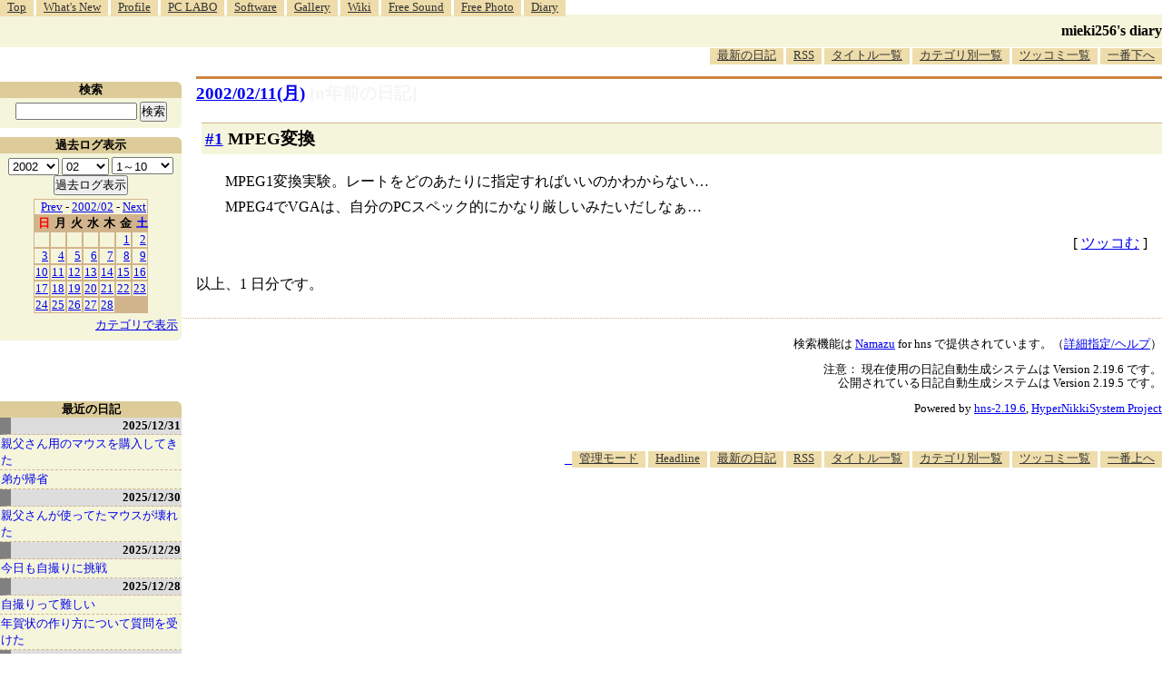

--- FILE ---
content_type: text/html; charset=EUC-JP
request_url: http://blawat2015.no-ip.com/~mieki256/diary/20020211.html
body_size: 7685
content:
<?xml version="1.0"?>
<!DOCTYPE HTML PUBLIC "-//W3C//DTD HTML 4.01 Transitional//EN"
"http://www.w3.org/TR/html4/loose.dtd">
<html lang="ja">
<head>
<meta http-equiv="content-type" content="text/html; charset=EUC-JP">
<meta name="author" content="mieki256">
<!-- HOSHINO_ANTENNA_REGIST NG -->
<!-- THEME mytheme -->

<meta http-equiv="X-UA-Compatible" content="IE=edge">
<link rel="shortcut icon" href="icons/favicon.ico">
<link rel="alternate" type="application/rss+xml" title="RSS" href="http://blawat2015.no-ip.com/~mieki256/diary/rss.cgi">
<META http-equiv="Content-Style-Type" content="text/css">
<link rel="stylesheet" href="./import.css" type="text/css" media="all">

<link type="text/css" rel="stylesheet" href="styles/shCore.css">
<link type="text/css" rel="stylesheet" href="styles/shCoreDefault.css">
<script type="text/javascript" src="scripts/shCore.js"></script>
<script type="text/javascript" src="scripts/shAutoloader.js"></script>
<script type="text/javascript" src="scripts/shBrushXml.js"></script>
<script type="text/javascript">
window.onload=function(){
    SyntaxHighlighter.autoloader(
        "bash                     scripts/shBrushBash.js"
        ,"as3 actionscript3       scripts/shBrushAS3.js"
        ,"cpp c                   scripts/shBrushCpp.js"
        ,"c-sharp csharp          scripts/shBrushCSharp.js"
        ,"css                     scripts/shBrushCss.js"
        ,"delphi pascal           scripts/shBrushDelphi.js"
        ,"java                    scripts/shBrushJava.js"
        ,"jfx javafx              scripts/shBrushJavaFX.js"
        ,"js jscript javascript   scripts/shBrushJScript.js"
        ,"perl pl                 scripts/shBrushPerl.js"
        ,"text plain              scripts/shBrushPlain.js"
        ,"python py               scripts/shBrushPython.js"
        ,"ruby rails ror          scripts/shBrushRuby.js"
        ,"vb vbnet                scripts/shBrushVb.js"
        ,"lisp                    scripts/shBrushLisp.js"
        ,"lua                     scripts/shBrushLua.js"
        ,"hsp                     scripts/shBrushHsp.js"
    );
    SyntaxHighlighter.all();
}
</script>
<title>mieki256's diary</title>
</head>

<body >

<!-- START TIME 1769776739-->
	<div class="header">

	  <a name="diary_all_top"></a>

	  <ul class="menu">
		<li><a href="/~mieki256/">Top</a></li>
		<li><a href="/~mieki256/old_geocities_mieki256jp/whatsnew.html">What's New</a></li>
		<li><a href="/~mieki256/old_geocities_mieki256jp/profile.html">Profile</a></li>
		<li><a href="/~mieki256/old_geocities_mieki256jp/pclabo.html">PC LABO</a></li>
		<li><a href="/~mieki256/old_geocities_mieki256jp/software.html">Software</a></li>
		<li><a href="/~mieki256/old_geocities_mieki256jp/gallery.html">Gallery</a></li>
		<li><a href="https://sites.google.com/site/mieki256wiki/">Wiki</a></li>
		<li><a href="https://drive.google.com/drive/folders/19PnSZtBJtF7X2b_eaiDN7xXom1Wgy-bt?usp=sharing">Free Sound</a></li>
		<li><a href="/~mieki256/freephotograph/index.html">Free Photo</a></li>
		<li><a href="/~mieki256/diary/">Diary</a></li>
	  </ul>

	  <hr>

	  <h1><a href="/~mieki256/diary/">mieki256's diary</a></h1>

	  <hr>

	  <ul class="menu" id="lowermenu">
		<li><a href="/~mieki256/diary/">最新の日記</a></li>
		<li><a href="/~mieki256/diary/rss.cgi">RSS</a></li>
		<!-- [<a href="#diary_all_bottom">過去ログ</a>] -->
		<li><a href="/~mieki256/diary/title.cgi">タイトル一覧</a></li>
		<li><a href="/~mieki256/diary/title.cgi?CAT=ALL">カテゴリ別一覧</a></li>
		<li><a href="/~mieki256/diary/board.cgi">ツッコミ一覧</a></li>
		<li><a href="#diary_all_bottom">一番下へ</a></li>
	  </ul>

	  <hr>

	</div>


	<div class="main">
	
	<h2 class="date">
	<a class="hide" href="/~mieki256/diary/20020211.html#200202110" name="200202110">2002/02/11(月)</a>
	<a class="DiaryOfSeveralYearsAgo" href="/~mieki256/diary/0211.html">[n年前の日記]</a>
	</h2>
	


<!-- xhnf_cat -->
<h3 class="new"><a class="hide" name="200202111" title="200202111" href="/~mieki256/diary/200202111.html#200202111">#1</a>  MPEG変換</h3>

<div class="section">

 MPEG1変換実験。レートをどのあたりに指定すればいいのかわからない…<br>
 MPEG4でVGAは、自分のPCスペック的にかなり厳しいみたいだしなぁ…<br>

</div>

 <div class="boardlink">[   <a href="board.cgi?act=hitori&amp;diary=200202111">ツッコむ</a> ]</div>
<!-- end of NEW -->



<hr>
以上、1 日分です。

		</div>
		<!-- main end -->

		<!-- sidebar start -->
		<div class="sidebar">

		<!-- title list start -->
		<div class="titlelist">
		<hr>
		<h3>最近の日記</h3>
		<a href="/~mieki256/diary/20251231.html" class="hldate">2025/12/31</a>
<br>
<a href="20251231.html#202512311" title="親父さんが使っていたマウス、BUFFALO BUFFALO BSMBW300MBL が壊れてしまったので、ケーズデンキ須賀川店で代替品を購入してきた。&#10;・ELECOM M-LE10DRWH。3ボタンワイヤレスマウス。Lサイズ。色は白。光学式読み取り。無線2.4GHz。センサー分解能 1000DPI。単3電池1本使用。電池寿命最長6ヶ月。レシーバー収納：対応。幅 62 x 奥行 119 x 高さ 36mm。MADE IN CHINA。動作確認用単3形アルカリ乾電池1本付属。保証期間1年間。1,233円。...">親父さん用のマウスを購入してきた</a>
<br>
<a href="20251231.html#202512312" title="16:20頃に弟が到着。道路はそれほど混んでなかったとのこと。ただ、途中で雪が降っていたらしい。">弟が帰省</a>
<br>
<a href="/~mieki256/diary/20251230.html" class="hldate">2025/12/30</a>
<br>
<a href="20251230.html#202512301" title="親父さんが使ってたマウスが壊れてしまったっぽい。&#10;左ボタンだけが壊れた親父さんが外出してるのにPCの電源が入りっぱなしで、なんでだろうと触ってみたらデスクトップを操作できなかった。操作できないから、シャットダウンもできない。なるほど、だから電源入れっぱなしで外出したのだなと…。...">親父さんが使ってたマウスが壊れた</a>
<br>
<a href="/~mieki256/diary/20251229.html" class="hldate">2025/12/29</a>
<br>
<a href="20251229.html#202512291" title="今日も犬の散歩中、自撮りに挑戦してみた。昨日はアウトカメラで撮影して全然期待した構図にならなかったけど、今回はインカメラでチャレンジしてみた。ただ、どのスマホを使うべきか…。手持ちのスマホのカメラスペックは以下。...">今日も自撮りに挑戦</a>
<br>
<a href="/~mieki256/diary/20251228.html" class="hldate">2025/12/28</a>
<br>
<a href="20251228.html#202512281" title="年賀状のデザインに使うために、自分と飼い犬をスマホ＋自撮り棒で撮影しようとしたのだけど、これがなかなか難しくて途方に暮れてしまった。全然期待した写真にならない。自分がフレームの外に出てしまったりする。加えて犬がカメラのほうを向いてくれない。少しでも画質を良くしたくて、アウトカメラで撮影しようとしているので、どう写ってるのかさっぱり分からない…。...">自撮りって難しい</a>
<br>
<a href="20251228.html#202512282" title="叔母から、PCで年賀状を作りたいので教えてくれと相談を受けた。なんでも、かんたんに年賀状を作れると謳う書籍を購入して、その書籍に年賀状作成ソフトが入ってたけど起動のさせ方がわからない、CD？を入れたのはいいけど取り出し方が分からないのでノートPCを持っていくから教えてくれ、とのこと。...">年賀状の作り方について質問を受けた</a>
<br>
<a href="/~mieki256/diary/20251227.html" class="hldate">2025/12/27</a>
<br>
<a href="20251227.html#202512271" title="HDD内を眺めていたら、以前書き残していた Python + PyGTK のサンプルスクリプトが目に入った。これって Windows11 x64 25H2 + Python 3.10.10 でも動くかな？ 試してみたら動かなかった。モジュールをインストールしてなかったのかな。一応入れておくか…。...">PyGTK関係を再度インストールしてみた</a>
<br>
<a href="20251227.html#202512272" title=" NHK総合で放送されていたSFドラマ。3話で構成されている。最終回を視聴。なるほど、そういうオチか…。盲目のヒロインがイメージしてるらしき、音しか存在していない世界を映像化したカットに感心。なかなかハードルが高いことをしている…。出来はどうであれ、チャレンジするだけでも偉い…。...">「火星の女王」最終回を視聴</a>
<br>
<a href="/~mieki256/diary/20251226.html" class="hldate">2025/12/26</a>
<br>
<a href="20251226.html#202512261" title="Pythonスクリプト内にpng画像を含めておいて、Pillowで読み込んで画像処理をしたい。そんなことできるのかな…？png画像をbase64に変換してしまえば可能。と、Microsoft Copilot が言っている。Windows11 x64 25H2 + Python 3.10.10 で試してみた。...">Pythonスクリプト内に画像を含めたい</a>
<br>
<a href="20251226.html#202512262" title="base64の文字列はずらずらと長いので、一定の文字数で複数行に分割したい。テキストエディタ xyzzy でそういうことはできないのかな？ できたような気がする。たぶん。...">xyzzy上で1行を任意の文字数で分割したい</a>
<br>
<a href="20251226.html#202512263" title="Windows11 x64 25H2 + Python 3.10.10 で、Pythonスクリプトに与えられたウインドウハンドル(HWND)に対して描画処理ができるのかどうかが気になった。ウインドウハンドル(HWND)というのは、Windowsのデスクトップに表示されているウインドウを識別する管理ID、みたいなものと思っておけばいいのだろうか。ウインドウハンドルが分かれば、そのウインドウに対してアレコレできる。らしい。たぶん。...">Pythonスクリプトからウインドウハンドルを使ってアレコレしたい</a>
<br>
<a href="/~mieki256/diary/20251225.html" class="hldate">2025/12/25</a>
<br>
<a href="20251225.html#202512251" title="自分の手元の環境(Windows11 x64 25H2)上で、無料で利用できる画像編集/ドローソフト Affinity Studio 3.0.2 をインストールしても起動してくれなくて、原因は何だろうと思っていたけれど。...">Affinity Studio 3.0.2 が起動しない原因が分かった</a>
<br>
<a href="20251225.html#202512252" title=" Affinity Designer 2.6.5 / Affinity Studio 3.0.2 にスウォッチを追加してみた。環境は Windows11 x64 25H2。スウォッチとは…。カラーパレットみたいなもの。色見本とでもいうか…。...">Afinity Designer/Studioにスウォッチを追加</a>
<br>
<a href="/~mieki256/diary/20251224.html" class="hldate">2025/12/24</a>
<br>
<a href="20251224.html#202512241" title="ランチャー兼クリップボード管理ツールの ArtTips x64  8.21 Unicode版に登録してた、日本語のアプリ名や、日本語が混じってるパスが、いつの間にか文字化けしてた…。環境は Windows11 x64 25H2。...">ArtTipsに登録してたアプリ名が文字化けしていた</a>
<br>
<a href="20251224.html#202512242" title="自分のメインPC(Windows11 x64 25H2)には Strawberry Perl をインストールしてあるけれど、この Strawberry Perl の中には gcc.exe が入っていて、他のツールが gcc を呼び出して何かしようとする際、Strawberry Perl内の gcc が呼ばれてしまってちょっと困ったことになる。...">Perlのパスを環境変数PATHから除去したい</a>
<br>
<a href="/~mieki256/diary/20251223.html" class="hldate">2025/12/23</a>
<br>
<a href="20251223.html#202512231" title="日常的に使ってるUSB接続キーボードのキートップの文字が削れて無くなってしまったのでどうにかしたい。キーボードシールっぽいものを自作して貼ればどうにかならないかなと思えてきたので、昨日各100円ショップで購入してきたシール用紙を使って自作を試みた。...">キーボードシールを自作して貼ってみた</a>
<br>
<a href="20251223.html#202512232" title="妹が買ってきて台所に置いてあったふりかけを ―― 丸美屋しっとりやわらかソフトふりかけ豚しょうが焼き味、の封を自分が切ってしまったので、お詫び(?)に同じ商品を購入してストックしておこうと思ったのだけど。電動アシスト自転車で各店を回ったものの、これがなかなか見つからず。...">ふりかけ探して三千里</a>
<br>
</div><!-- title list end -->
<!-- END TIME 1769776739-->
<!-- ELAPSE TIME 0 -->

	


	<!-- category list start -->
	<div class="categorylist">
	<hr>
	<h3><a name="category">カテゴリ一覧</a></h3>
<form action="title_wrapper.cgi" method="get">
<ul>
<li><input name="CAT" type="checkbox" value="ALL"> 全部</li>
<li><input name="CAT" type="checkbox" value="actionscript" class="category_item"> actionscript</li>
<li><input name="CAT" type="checkbox" value="aggdraw" class="category_item"> aggdraw</li>
<li><input name="CAT" type="checkbox" value="android" class="category_item"> android</li>
<li><input name="CAT" type="checkbox" value="anime" class="category_item"> anime</li>
<li><input name="CAT" type="checkbox" value="animeeffects" class="category_item"> animeeffects</li>
<li><input name="CAT" type="checkbox" value="as3" class="category_item"> as3</li>
<li><input name="CAT" type="checkbox" value="autohotkey" class="category_item"> autohotkey</li>
<li><input name="CAT" type="checkbox" value="basic" class="category_item"> basic</li>
<li><input name="CAT" type="checkbox" value="blender" class="category_item"> blender</li>
<li><input name="CAT" type="checkbox" value="blog" class="category_item"> blog</li>
<li><input name="CAT" type="checkbox" value="capture" class="category_item"> capture</li>
<li><input name="CAT" type="checkbox" value="cg" class="category_item"> cg</li>
<li><input name="CAT" type="checkbox" value="cg_tools" class="category_item"> cg_tools</li>
<li><input name="CAT" type="checkbox" value="cmder" class="category_item"> cmder</li>
<li><input name="CAT" type="checkbox" value="cocos2d" class="category_item"> cocos2d</li>
<li><input name="CAT" type="checkbox" value="colinux" class="category_item"> colinux</li>
<li><input name="CAT" type="checkbox" value="comic" class="category_item"> comic</li>
<li><input name="CAT" type="checkbox" value="css" class="category_item"> css</li>
<li><input name="CAT" type="checkbox" value="cygwin" class="category_item"> cygwin</li>
<li><input name="CAT" type="checkbox" value="d945gsejt" class="category_item"> d945gsejt</li>
<li><input name="CAT" type="checkbox" value="debian" class="category_item"> debian</li>
<li><input name="CAT" type="checkbox" value="digital" class="category_item"> digital</li>
<li><input name="CAT" type="checkbox" value="doll" class="category_item"> doll</li>
<li><input name="CAT" type="checkbox" value="doujin" class="category_item"> doujin</li>
<li><input name="CAT" type="checkbox" value="dragonbones" class="category_item"> dragonbones</li>
<li><input name="CAT" type="checkbox" value="dtm" class="category_item"> dtm</li>
<li><input name="CAT" type="checkbox" value="dxruby" class="category_item"> dxruby</li>
<li><input name="CAT" type="checkbox" value="dxrubyws" class="category_item"> dxrubyws</li>
<li><input name="CAT" type="checkbox" value="eclipse" class="category_item"> eclipse</li>
<li><input name="CAT" type="checkbox" value="editor" class="category_item"> editor</li>
<li><input name="CAT" type="checkbox" value="egit" class="category_item"> egit</li>
<li><input name="CAT" type="checkbox" value="emacs" class="category_item"> emacs</li>
<li><input name="CAT" type="checkbox" value="enve2d" class="category_item"> enve2d</li>
<li><input name="CAT" type="checkbox" value="epia" class="category_item"> epia</li>
<li><input name="CAT" type="checkbox" value="firefox" class="category_item"> firefox</li>
<li><input name="CAT" type="checkbox" value="flash" class="category_item"> flash</li>
<li><input name="CAT" type="checkbox" value="font" class="category_item"> font</li>
<li><input name="CAT" type="checkbox" value="freebsd" class="category_item"> freebsd</li>
<li><input name="CAT" type="checkbox" value="ftps" class="category_item"> ftps</li>
<li><input name="CAT" type="checkbox" value="game" class="category_item"> game</li>
<li><input name="CAT" type="checkbox" value="gentoo" class="category_item"> gentoo</li>
<li><input name="CAT" type="checkbox" value="gerbera" class="category_item"> gerbera</li>
<li><input name="CAT" type="checkbox" value="gimp" class="category_item"> gimp</li>
<li><input name="CAT" type="checkbox" value="git" class="category_item"> git</li>
<li><input name="CAT" type="checkbox" value="github" class="category_item"> github</li>
<li><input name="CAT" type="checkbox" value="gnustep" class="category_item"> gnustep</li>
<li><input name="CAT" type="checkbox" value="godot" class="category_item"> godot</li>
<li><input name="CAT" type="checkbox" value="golang" class="category_item"> golang</li>
<li><input name="CAT" type="checkbox" value="gomi" class="category_item"> gomi</li>
<li><input name="CAT" type="checkbox" value="gosu" class="category_item"> gosu</li>
<li><input name="CAT" type="checkbox" value="grafx2" class="category_item"> grafx2</li>
<li><input name="CAT" type="checkbox" value="haxe" class="category_item"> haxe</li>
<li><input name="CAT" type="checkbox" value="hns" class="category_item"> hns</li>
<li><input name="CAT" type="checkbox" value="hsp" class="category_item"> hsp</li>
<li><input name="CAT" type="checkbox" value="hypercard" class="category_item"> hypercard</li>
<li><input name="CAT" type="checkbox" value="iappli" class="category_item"> iappli</li>
<li><input name="CAT" type="checkbox" value="imagemagick" class="category_item"> imagemagick</li>
<li><input name="CAT" type="checkbox" value="java" class="category_item"> java</li>
<li><input name="CAT" type="checkbox" value="javascript" class="category_item"> javascript</li>
<li><input name="CAT" type="checkbox" value="jiji" class="category_item"> jiji</li>
<li><input name="CAT" type="checkbox" value="json" class="category_item"> json</li>
<li><input name="CAT" type="checkbox" value="k3d" class="category_item"> k3d</li>
<li><input name="CAT" type="checkbox" value="kaigai" class="category_item"> kaigai</li>
<li><input name="CAT" type="checkbox" value="keitai" class="category_item"> keitai</li>
<li><input name="CAT" type="checkbox" value="kivy" class="category_item"> kivy</li>
<li><input name="CAT" type="checkbox" value="krita" class="category_item"> krita</li>
<li><input name="CAT" type="checkbox" value="libreoffice" class="category_item"> libreoffice</li>
<li><input name="CAT" type="checkbox" value="linux" class="category_item"> linux</li>
<li><input name="CAT" type="checkbox" value="lisp" class="category_item"> lisp</li>
<li><input name="CAT" type="checkbox" value="love2d" class="category_item"> love2d</li>
<li><input name="CAT" type="checkbox" value="love2dlua" class="category_item"> love2dlua</li>
<li><input name="CAT" type="checkbox" value="lua" class="category_item"> lua</li>
<li><input name="CAT" type="checkbox" value="mapbbs" class="category_item"> mapbbs</li>
<li><input name="CAT" type="checkbox" value="markdown" class="category_item"> markdown</li>
<li><input name="CAT" type="checkbox" value="meadow" class="category_item"> meadow</li>
<li><input name="CAT" type="checkbox" value="memo" class="category_item"> memo</li>
<li><input name="CAT" type="checkbox" value="mew" class="category_item"> mew</li>
<li><input name="CAT" type="checkbox" value="mixi" class="category_item"> mixi</li>
<li><input name="CAT" type="checkbox" value="moho" class="category_item"> moho</li>
<li><input name="CAT" type="checkbox" value="movie" class="category_item"> movie</li>
<li><input name="CAT" type="checkbox" value="mozilla" class="category_item"> mozilla</li>
<li><input name="CAT" type="checkbox" value="mruby" class="category_item"> mruby</li>
<li><input name="CAT" type="checkbox" value="mysql" class="category_item"> mysql</li>
<li><input name="CAT" type="checkbox" value="mz" class="category_item"> mz</li>
<li><input name="CAT" type="checkbox" value="namazu" class="category_item"> namazu</li>
<li><input name="CAT" type="checkbox" value="natron" class="category_item"> natron</li>
<li><input name="CAT" type="checkbox" value="neta" class="category_item"> neta</li>
<li><input name="CAT" type="checkbox" value="nitijyou" class="category_item"> nitijyou</li>
<li><input name="CAT" type="checkbox" value="notepadpp" class="category_item"> notepadpp</li>
<li><input name="CAT" type="checkbox" value="novel" class="category_item"> novel</li>
<li><input name="CAT" type="checkbox" value="opentoonz" class="category_item"> opentoonz</li>
<li><input name="CAT" type="checkbox" value="opera" class="category_item"> opera</li>
<li><input name="CAT" type="checkbox" value="ore_xxxxx" class="category_item"> ore_xxxxx</li>
<li><input name="CAT" type="checkbox" value="papercraft" class="category_item"> papercraft</li>
<li><input name="CAT" type="checkbox" value="pc" class="category_item"> pc</li>
<li><input name="CAT" type="checkbox" value="pcem" class="category_item"> pcem</li>
<li><input name="CAT" type="checkbox" value="pdf" class="category_item"> pdf</li>
<li><input name="CAT" type="checkbox" value="perl" class="category_item"> perl</li>
<li><input name="CAT" type="checkbox" value="pi3d" class="category_item"> pi3d</li>
<li><input name="CAT" type="checkbox" value="plamo" class="category_item"> plamo</li>
<li><input name="CAT" type="checkbox" value="povray" class="category_item"> povray</li>
<li><input name="CAT" type="checkbox" value="proce55ing" class="category_item"> proce55ing</li>
<li><input name="CAT" type="checkbox" value="processing" class="category_item"> processing</li>
<li><input name="CAT" type="checkbox" value="prog" class="category_item"> prog</li>
<li><input name="CAT" type="checkbox" value="pycairo" class="category_item"> pycairo</li>
<li><input name="CAT" type="checkbox" value="pygame" class="category_item"> pygame</li>
<li><input name="CAT" type="checkbox" value="pygtk" class="category_item"> pygtk</li>
<li><input name="CAT" type="checkbox" value="python" class="category_item"> python</li>
<li><input name="CAT" type="checkbox" value="pyxel" class="category_item"> pyxel</li>
<li><input name="CAT" type="checkbox" value="raspberrypi" class="category_item"> raspberrypi</li>
<li><input name="CAT" type="checkbox" value="rocket" class="category_item"> rocket</li>
<li><input name="CAT" type="checkbox" value="ruby" class="category_item"> ruby</li>
<li><input name="CAT" type="checkbox" value="rubysdl" class="category_item"> rubysdl</li>
<li><input name="CAT" type="checkbox" value="scheme" class="category_item"> scheme</li>
<li><input name="CAT" type="checkbox" value="scite" class="category_item"> scite</li>
<li><input name="CAT" type="checkbox" value="seiji" class="category_item"> seiji</li>
<li><input name="CAT" type="checkbox" value="sip" class="category_item"> sip</li>
<li><input name="CAT" type="checkbox" value="smallbasic" class="category_item"> smallbasic</li>
<li><input name="CAT" type="checkbox" value="sound" class="category_item"> sound</li>
<li><input name="CAT" type="checkbox" value="spriter" class="category_item"> spriter</li>
<li><input name="CAT" type="checkbox" value="starling" class="category_item"> starling</li>
<li><input name="CAT" type="checkbox" value="sukagawa" class="category_item"> sukagawa</li>
<li><input name="CAT" type="checkbox" value="svg" class="category_item"> svg</li>
<li><input name="CAT" type="checkbox" value="svn" class="category_item"> svn</li>
<li><input name="CAT" type="checkbox" value="synfig" class="category_item"> synfig</li>
<li><input name="CAT" type="checkbox" value="tcltk" class="category_item"> tcltk</li>
<li><input name="CAT" type="checkbox" value="thunderbird" class="category_item"> thunderbird</li>
<li><input name="CAT" type="checkbox" value="tic80" class="category_item"> tic80</li>
<li><input name="CAT" type="checkbox" value="tkinter" class="category_item"> tkinter</li>
<li><input name="CAT" type="checkbox" value="tv" class="category_item"> tv</li>
<li><input name="CAT" type="checkbox" value="ubuntu" class="category_item"> ubuntu</li>
<li><input name="CAT" type="checkbox" value="unity" class="category_item"> unity</li>
<li><input name="CAT" type="checkbox" value="vagrant" class="category_item"> vagrant</li>
<li><input name="CAT" type="checkbox" value="vine" class="category_item"> vine</li>
<li><input name="CAT" type="checkbox" value="virtualbox" class="category_item"> virtualbox</li>
<li><input name="CAT" type="checkbox" value="vmware" class="category_item"> vmware</li>
<li><input name="CAT" type="checkbox" value="web" class="category_item"> web</li>
<li><input name="CAT" type="checkbox" value="webgl" class="category_item"> webgl</li>
<li><input name="CAT" type="checkbox" value="wiki" class="category_item"> wiki</li>
<li><input name="CAT" type="checkbox" value="win98" class="category_item"> win98</li>
<li><input name="CAT" type="checkbox" value="windows" class="category_item"> windows</li>
<li><input name="CAT" type="checkbox" value="windows7" class="category_item"> windows7</li>
<li><input name="CAT" type="checkbox" value="wings3d" class="category_item"> wings3d</li>
<li><input name="CAT" type="checkbox" value="wsh" class="category_item"> wsh</li>
<li><input name="CAT" type="checkbox" value="wxpython" class="category_item"> wxpython</li>
<li><input name="CAT" type="checkbox" value="xlib" class="category_item"> xlib</li>
<li><input name="CAT" type="checkbox" value="xscreensaver" class="category_item"> xscreensaver</li>
<li><input name="CAT" type="checkbox" value="xyzzy" class="category_item"> xyzzy</li>
<li><input name="CAT" type="checkbox" value="z80" class="category_item"> z80</li>
<li><input name="CAT" type="checkbox" value="zatta" class="category_item"> zatta</li>
</ul>

<select name="YEAR">
<option value="2026" >2026</option>
<option value="2025" >2025</option>
<option value="2024" >2024</option>
<option value="2023" >2023</option>
<option value="2022" >2022</option>
<option value="2021" >2021</option>
<option value="2020" >2020</option>
<option value="2019" >2019</option>
<option value="2018" >2018</option>
<option value="2017" >2017</option>
<option value="2016" >2016</option>
<option value="2015" >2015</option>
<option value="2014" >2014</option>
<option value="2013" >2013</option>
<option value="2012" >2012</option>
<option value="2011" >2011</option>
<option value="2010" >2010</option>
<option value="2009" >2009</option>
<option value="2008" >2008</option>
<option value="2007" >2007</option>
<option value="2006" >2006</option>
<option value="2005" >2005</option>
<option value="2004" >2004</option>
<option value="2003" >2003</option>
<option value="2002" selected>2002</option>
<option value="2001" >2001</option>
<option value="2000" >2000</option>
<option value="1999" >1999</option>
<option value="1998" >1998</option>
</select>
<select name="MONTH">
<option value="01" >01</option>
<option value="02" selected>02</option>
<option value="03" >03</option>
<option value="04" >04</option>
<option value="05" >05</option>
<option value="06" >06</option>
<option value="07" >07</option>
<option value="08" >08</option>
<option value="09" >09</option>
<option value="10" >10</option>
<option value="11" >11</option>
<option value="12" >12</option>
<option value="ALL">ALL</option>
</select>
<select name="DAY">
<option value="a" >1～10</option>
<option value="b" >11～20</option>
<option value="c" >21～</option>
<option value="ALL" selected>ALL</option>
</select>
<input type="submit" value="表示">
</form>

	</div>
	<!-- category list end -->

	</div>
	<!-- sidebar end -->

	<!-- sidebar2 start -->
	<div class="sidebar2">
	
	<!-- serach start -->
	<div class="search">
	<hr>
	<h3>検索</h3>
	
	<form method="GET" action="namazu.cgi">
		<input type="TEXT" name="key" size="20" value="" id="searchinputbox">
		<input type="SUBMIT" name="submit" value="検索">
		<input type="HIDDEN" name="whence" value="0">
	    <input type="HIDDEN" name="sort" value="field:subject:descending">
	    <input type="HIDDEN" name="max" value="100">
	</form>

	</div>
	<!-- serach end -->

	<!-- calendar start -->
	<div class="calendar">
	<hr>
	<h3>過去ログ表示</h3>
	<form action="/~mieki256/diary/" method="get">
<select name="YEAR">
<option value="2026" >2026</option>
<option value="2025" >2025</option>
<option value="2024" >2024</option>
<option value="2023" >2023</option>
<option value="2022" >2022</option>
<option value="2021" >2021</option>
<option value="2020" >2020</option>
<option value="2019" >2019</option>
<option value="2018" >2018</option>
<option value="2017" >2017</option>
<option value="2016" >2016</option>
<option value="2015" >2015</option>
<option value="2014" >2014</option>
<option value="2013" >2013</option>
<option value="2012" >2012</option>
<option value="2011" >2011</option>
<option value="2010" >2010</option>
<option value="2009" >2009</option>
<option value="2008" >2008</option>
<option value="2007" >2007</option>
<option value="2006" >2006</option>
<option value="2005" >2005</option>
<option value="2004" >2004</option>
<option value="2003" >2003</option>
<option value="2002" selected>2002</option>
<option value="2001" >2001</option>
<option value="2000" >2000</option>
<option value="1999" >1999</option>
<option value="1998" >1998</option>
</select>
<select name="MONTH">
<option value="01" >01</option>
<option value="02" selected>02</option>
<option value="03" >03</option>
<option value="04" >04</option>
<option value="05" >05</option>
<option value="06" >06</option>
<option value="07" >07</option>
<option value="08" >08</option>
<option value="09" >09</option>
<option value="10" >10</option>
<option value="11" >11</option>
<option value="12" >12</option>
</select>
<select name="DAY">
<option value="a" >1～10</option>
<option value="b" >11～20</option>
<option value="c" >21～</option>
<option value="ALL" >ALL</option>
</select>
<input type="submit" value="過去ログ表示">
</form>
	<table border="0" cellpadding=1 cellspacing=0 summary="calendar">
<tr>
 <td colspan=7><a href="/~mieki256/diary/200201.html">Prev</a> - <a href="/~mieki256/diary/200202.html">2002/02</a> - <a href="/~mieki256/diary/200203.html">Next</a></td>
</tr>
<tr>
 <th><span class="weeksun">日</span></th>
 <th>月</th>
 <th>火</th>
 <th>水</th>
 <th>木</th>
 <th>金</th>
 <th><span class="weeksat">土</span></th>
</tr>
<tr>
 <td></td> <td></td> <td></td> <td></td> <td></td>
 <td><a href="./20020201.html">1</a></td>
 <td><a href="./20020202.html">2</a></td>
</tr>
<tr>
 <td><a href="./20020203.html">3</a></td>
 <td><a href="./20020204.html">4</a></td>
 <td><a href="./20020205.html">5</a></td>
 <td><a href="./20020206.html">6</a></td>
 <td><a href="./20020207.html">7</a></td>
 <td><a href="./20020208.html">8</a></td>
 <td><a href="./20020209.html">9</a></td>
</tr>
<tr>
 <td><a href="./20020210.html">10</a></td>
 <td><a href="./20020211.html">11</a></td>
 <td><a href="./20020212.html">12</a></td>
 <td><a href="./20020213.html">13</a></td>
 <td><a href="./20020214.html">14</a></td>
 <td><a href="./20020215.html">15</a></td>
 <td><a href="./20020216.html">16</a></td>
</tr>
<tr>
 <td><a href="./20020217.html">17</a></td>
 <td><a href="./20020218.html">18</a></td>
 <td><a href="./20020219.html">19</a></td>
 <td><a href="./20020220.html">20</a></td>
 <td><a href="./20020221.html">21</a></td>
 <td><a href="./20020222.html">22</a></td>
 <td><a href="./20020223.html">23</a></td>
</tr>
<tr>
 <td><a href="./20020224.html">24</a></td>
 <td><a href="./20020225.html">25</a></td>
 <td><a href="./20020226.html">26</a></td>
 <td><a href="./20020227.html">27</a></td>
 <td><a href="./20020228.html">28</a></td>
</tr>
</table>
	<p class="jumpcategory"><a href="#category">カテゴリで表示</a></p>
	</div>
	<!-- calendar end -->

	</div>
	<!-- sidebar2 end -->

	<div class="hnsversion">
<p>検索機能は <a href="http://www.namazu.org/">Namazu</a> for hns で提供されています。（<a href="namazu.cgi">詳細指定/ヘルプ</a>）</p>
	<hr>
	<p>
	注意： 現在使用の日記自動生成システムは Version 2.19.6 です。<br>
	公開されている日記自動生成システムは Version 2.19.5 です。
	</p>
	
    <p>Powered by <a href="http://www.h14m.org/">hns-2.19.6</a>, 
    <a href="http://www.h14m.org/">HyperNikkiSystem Project</a>
    </p>

    </div>
    

    <hr>
	<div class="footer">
	  <hr>
	  <a href="./robots.html">_</a>
	  <ul class="menu" id="lowermenu">
		<li><a href="/~mieki256/diary/admini.cgi">管理モード</a></li>
		<li><a href="/~mieki256/diary/headline.html">Headline</a></li>
		<li><a href="/~mieki256/diary/">最新の日記</a></li>

		<li><a href="/~mieki256/diary/rss.cgi">RSS</a></li>
		<li><a href="/~mieki256/diary/title.cgi">タイトル一覧</a></li>
		<li><a href="/~mieki256/diary/title.cgi?CAT=ALL">カテゴリ別一覧</a></li>
		<li><a href="/~mieki256/diary/board.cgi">ツッコミ一覧</a></li>
		<li><a href="#diary_all_top">一番上へ</a></li>
	  </ul>

	  <a name="diary_all_bottom"></a>
	</div>
    <hr>
	<div class="adv">
		<div class="advbox">
			<script type="text/javascript"><!--
			google_ad_client = "ca-pub-7814363753037614";
			/* mieki256 diary */
			google_ad_slot = "8364220917";
			google_ad_width = 728;
			google_ad_height = 90;
			//-->
			</script>
			<script type="text/javascript"
			src="http://pagead2.googlesyndication.com/pagead/show_ads.js">
			</script>
		</div>
	</div>
</body>
</html>


--- FILE ---
content_type: text/html; charset=utf-8
request_url: https://www.google.com/recaptcha/api2/aframe
body_size: 267
content:
<!DOCTYPE HTML><html><head><meta http-equiv="content-type" content="text/html; charset=UTF-8"></head><body><script nonce="B3Fn0_j853qn80W-cC-mRg">/** Anti-fraud and anti-abuse applications only. See google.com/recaptcha */ try{var clients={'sodar':'https://pagead2.googlesyndication.com/pagead/sodar?'};window.addEventListener("message",function(a){try{if(a.source===window.parent){var b=JSON.parse(a.data);var c=clients[b['id']];if(c){var d=document.createElement('img');d.src=c+b['params']+'&rc='+(localStorage.getItem("rc::a")?sessionStorage.getItem("rc::b"):"");window.document.body.appendChild(d);sessionStorage.setItem("rc::e",parseInt(sessionStorage.getItem("rc::e")||0)+1);localStorage.setItem("rc::h",'1769776743424');}}}catch(b){}});window.parent.postMessage("_grecaptcha_ready", "*");}catch(b){}</script></body></html>